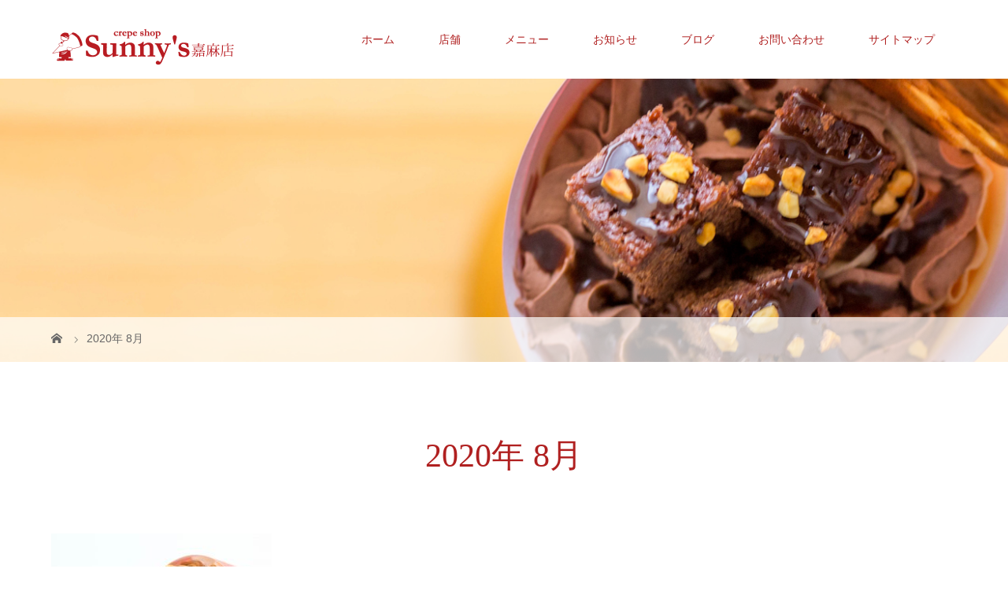

--- FILE ---
content_type: text/html; charset=UTF-8
request_url: https://crepe-fukuoka.com/archives/date/2020/08
body_size: 11068
content:
<!DOCTYPE html>
<html class="pc" lang="ja">
<head>
<meta charset="UTF-8">
<meta name="description" content="2020年 8月の記事一覧">
<meta name="viewport" content="width=device-width">
<title>2020年 8月の記事一覧</title>
<!--[if lt IE 9]>
<script src="https://crepe-fukuoka.com/wp-content/themes/story_tcd041/js/html5.js"></script>
<![endif]-->
<link rel="shortcut icon" href="https://crepe-fukuoka.com/wp-content/uploads/tcd-w/favicon.png">
<link rel='dns-prefetch' href='//s0.wp.com' />
<link rel='dns-prefetch' href='//www.google.com' />
<link rel='dns-prefetch' href='//s.w.org' />
<link rel='stylesheet' id='sb_instagram_styles-css'  href='https://crepe-fukuoka.com/wp-content/plugins/instagram-feed/css/sb-instagram-2-2.min.css' type='text/css' media='all' />
<link rel='stylesheet' id='contact-form-7-css'  href='https://crepe-fukuoka.com/wp-content/plugins/contact-form-7/includes/css/styles.css' type='text/css' media='all' />
<link rel='stylesheet' id='foobox-free-min-css'  href='https://crepe-fukuoka.com/wp-content/plugins/foobox-image-lightbox/free/css/foobox.free.min.css' type='text/css' media='all' />
<link rel='stylesheet' id='tcd-maps-css'  href='https://crepe-fukuoka.com/wp-content/plugins/tcd-google-maps/admin.css' type='text/css' media='all' />
<link rel='stylesheet' id='dashicons-css'  href='https://crepe-fukuoka.com/wp-includes/css/dashicons.min.css' type='text/css' media='all' />
<link rel='stylesheet' id='parent-style-css'  href='https://crepe-fukuoka.com/wp-content/themes/story_tcd041/style.css' type='text/css' media='all' />
<link rel='stylesheet' id='child-style-css'  href='https://crepe-fukuoka.com/wp-content/themes/story_child/style.css' type='text/css' media='all' />
<link rel='stylesheet' id='story-slick-css'  href='https://crepe-fukuoka.com/wp-content/themes/story_tcd041/css/slick.css' type='text/css' media='all' />
<link rel='stylesheet' id='story-slick-theme-css'  href='https://crepe-fukuoka.com/wp-content/themes/story_tcd041/css/slick-theme.css' type='text/css' media='all' />
<link rel='stylesheet' id='story-style-css'  href='https://crepe-fukuoka.com/wp-content/themes/story_child/style.css' type='text/css' media='all' />
<link rel='stylesheet' id='story-responsive-css'  href='https://crepe-fukuoka.com/wp-content/themes/story_tcd041/responsive.css' type='text/css' media='all' />
<link rel='stylesheet' id='story-footer-bar-css'  href='https://crepe-fukuoka.com/wp-content/themes/story_tcd041/css/footer-bar.css' type='text/css' media='all' />
<link rel='stylesheet' id='jetpack-widget-social-icons-styles-css'  href='https://crepe-fukuoka.com/wp-content/plugins/jetpack/modules/widgets/social-icons/social-icons.css' type='text/css' media='all' />
<link rel='stylesheet' id='jetpack_css-css'  href='https://crepe-fukuoka.com/wp-content/plugins/jetpack/css/jetpack.css' type='text/css' media='all' />
<script type='text/javascript' src='https://crepe-fukuoka.com/wp-includes/js/jquery/jquery.js'></script>
<script type='text/javascript' src='https://crepe-fukuoka.com/wp-includes/js/jquery/jquery-migrate.min.js'></script>
<script type='text/javascript' src='https://crepe-fukuoka.com/wp-content/themes/story_tcd041/js/slick.min.js'></script>
<script type='text/javascript' src='https://crepe-fukuoka.com/wp-content/themes/story_tcd041/js/functions.js'></script>
<script type='text/javascript' src='https://crepe-fukuoka.com/wp-content/themes/story_tcd041/js/responsive.js'></script>
<script type='text/javascript' src='https://crepe-fukuoka.com/wp-content/plugins/foobox-image-lightbox/free/js/foobox.free.min.js'></script>
<link rel='https://api.w.org/' href='https://crepe-fukuoka.com/wp-json/' />
<link rel="EditURI" type="application/rsd+xml" title="RSD" href="https://crepe-fukuoka.com/xmlrpc.php?rsd" />
<link rel="wlwmanifest" type="application/wlwmanifest+xml" href="https://crepe-fukuoka.com/wp-includes/wlwmanifest.xml" /> 
<meta name="generator" content="WordPress 4.9.26" />

<link rel='dns-prefetch' href='//v0.wordpress.com'/>
<style type='text/css'>img#wpstats{display:none}</style><link rel="icon" href="https://crepe-fukuoka.com/wp-content/uploads/2018/09/cropped-icon-32x32.jpg" sizes="32x32" />
<link rel="icon" href="https://crepe-fukuoka.com/wp-content/uploads/2018/09/cropped-icon-192x192.jpg" sizes="192x192" />
<link rel="apple-touch-icon-precomposed" href="https://crepe-fukuoka.com/wp-content/uploads/2018/09/cropped-icon-180x180.jpg" />
<meta name="msapplication-TileImage" content="https://crepe-fukuoka.com/wp-content/uploads/2018/09/cropped-icon-270x270.jpg" />
			<link rel="stylesheet" type="text/css" id="wp-custom-css" href="https://crepe-fukuoka.com/?custom-css=5696aaf5fc" />
		<style>
.content02-button:hover, .button a:hover, .global-nav .sub-menu a:hover, .content02-button:hover, .footer-bar01, .copyright, .nav-links02-previous a, .nav-links02-next a, .pagetop a, #submit_comment:hover, .page-links a:hover, .page-links > span, .pw_form input[type="submit"]:hover, .post-password-form input[type="submit"]:hover { 
	background: #B02020; 
}
.pb_slider .slick-prev:active, .pb_slider .slick-prev:focus, .pb_slider .slick-prev:hover {
	background: #B02020 url(https://crepe-fukuoka.com/wp-content/themes/story_tcd041/pagebuilder/assets/img/slider_arrow1.png) no-repeat 23px; 
}
.pb_slider .slick-next:active, .pb_slider .slick-next:focus, .pb_slider .slick-next:hover {
	background: #B02020 url(https://crepe-fukuoka.com/wp-content/themes/story_tcd041/pagebuilder/assets/img/slider_arrow2.png) no-repeat 25px 23px; 
}
#comment_textarea textarea:focus, #guest_info input:focus, #comment_textarea textarea:focus { 
	border: 1px solid #B02020; 
}
.archive-title, .article01-title a, .article02-title a, .article03-title, .article03-category-item:hover, .article05-category-item:hover, .article04-title, .article05-title, .article06-title, .article06-category-item:hover, .column-layout01-title, .column-layout01-title, .column-layout02-title, .column-layout03-title, .column-layout04-title, .column-layout05-title, .column-layout02-title, .column-layout03-title, .column-layout04-title, .column-layout05-title, .content01-title, .content02-button, .content03-title, .content04-title, .footer-gallery-title, .global-nav a:hover,  .global-nav .current-menu-item > a, .headline-primary, .nav-links01-previous a:hover, .nav-links01-next a:hover, .post-title, .styled-post-list1-title:hover, .top-slider-content-inner:after, .breadcrumb a:hover, .article07-title, .post-category a:hover, .post-meta-box a:hover, .post-content a, .color_headline {
color: #B02020;
}
.content02, .gallery01 .slick-arrow:hover, .global-nav .sub-menu a, .headline-bar, .nav-links02-next a:hover, .nav-links02-previous a:hover, .pagetop a:hover, .top-slider-nav li.active a, .top-slider-nav li:hover a {
background: #D6AE5C;
}
.social-nav-item a:hover:before {
color: #D6AE5C;
}
.article01-title a:hover, .article02-title a:hover, .article03 a:hover .article03-title, .article04 a:hover .article04-title, .article07 a:hover .article07-title, .post-content a:hover, .headline-link:hover {
	color: #781616;
}
@media only screen and (max-width: 991px) {
	.copyright {
		background: #B02020;
	}
}
@media only screen and (max-width: 1200px) {
	.global-nav a, .global-nav a:hover {
		background: #D6AE5C;
	}
	.global-nav .sub-menu a {
		background: #B02020;
	}
}
.headline-font-type {
font-family: "Times New Roman", "游明朝", "Yu Mincho", "游明朝体", "YuMincho", "ヒラギノ明朝 Pro W3", "Hiragino Mincho Pro", "HiraMinProN-W3", "HGS明朝E", "ＭＳ Ｐ明朝", "MS PMincho", serif; font-weight: 500;
}
a:hover .thumbnail01 img, .thumbnail01 img:hover {
	-moz-transform: scale(1.2); -ms-transform: scale(1.2); -o-transform: scale(1.2); -webkit-transform: scale(1.2); transform: scale(1.2); }
.global-nav > ul > li > a {
color: #B02020;
}
.article06 a:hover:before {
background: rgba(255, 255, 255, 0.9);
}
.footer-nav-wrapper:before {
background-color: rgba(176, 32, 32, 0.8);
}
</style>
	
<script src="//ajax.googleapis.com/ajax/libs/jquery/3.0.0/jquery.min.js"></script>
<script src="https://crepe-fukuoka.com/wp-content/themes/story_child/js/jquery.bgswitcher.js"></script>
<script>
jQuery(function($) {
    $('.bg-slider').bgSwitcher({
        images: ['https://crepe-fukuoka.com/wp-content/themes/story_child/images/background_sp_1.jpg','https://crepe-fukuoka.com/wp-content/themes/story_child/images/background_sp_2.jpg','https://crepe-fukuoka.com/wp-content/themes/story_child/images/background_sp_3.jpg'], // 切り替える背景画像を指定
    });
});
</script>

<!-- Global site tag (gtag.js) - Google Analytics -->
<script async src="https://www.googletagmanager.com/gtag/js?id=UA-126406980-1"></script>
<script>
  window.dataLayer = window.dataLayer || [];
  function gtag(){dataLayer.push(arguments);}
  gtag('js', new Date());

  gtag('config', 'UA-126406980-1');
</script>
	
</head>
<body class="archive date font-type1">
<header class="header">
	<div class="header-bar " style="background-color: #FFFFFF; color: #B02020;">
		<div class="header-bar-inner inner">
			<div class="logo logo-image"><a href="https://crepe-fukuoka.com/" data-label="嘉麻市のクレープ屋さん〈サニーズ嘉麻店〉"><img class="h_logo" src="https://crepe-fukuoka.com/wp-content/uploads/2018/09/logo.png" alt="嘉麻市のクレープ屋さん〈サニーズ嘉麻店〉"></a></div>
			<a href="#" id="global-nav-button" class="global-nav-button"></a>
			<nav id="global-nav" class="global-nav"><ul id="menu-%e3%82%b0%e3%83%ad%e3%83%bc%e3%83%90%e3%83%ab%e3%83%8a%e3%83%93" class="menu"><li id="menu-item-173" class="menu-item menu-item-type-post_type menu-item-object-page menu-item-home menu-item-173"><a href="https://crepe-fukuoka.com/"><span></span>ホーム</a></li>
<li id="menu-item-55" class="menu-item menu-item-type-post_type menu-item-object-page menu-item-55"><a href="https://crepe-fukuoka.com/shop"><span></span>店舗</a></li>
<li id="menu-item-59" class="menu-item menu-item-type-post_type menu-item-object-page menu-item-59"><a href="https://crepe-fukuoka.com/menu"><span></span>メニュー</a></li>
<li id="menu-item-293" class="menu-item menu-item-type-custom menu-item-object-custom menu-item-293"><a href="https://crepe-fukuoka.com/archives/news"><span></span>お知らせ</a></li>
<li id="menu-item-54" class="menu-item menu-item-type-post_type menu-item-object-page current_page_parent menu-item-54"><a href="https://crepe-fukuoka.com/blog"><span></span>ブログ</a></li>
<li id="menu-item-58" class="menu-item menu-item-type-post_type menu-item-object-page menu-item-58"><a href="https://crepe-fukuoka.com/contact"><span></span>お問い合わせ</a></li>
<li id="menu-item-62" class="menu-item menu-item-type-post_type menu-item-object-page menu-item-62"><a href="https://crepe-fukuoka.com/sitemap"><span></span>サイトマップ</a></li>
</ul></nav>		</div>
	</div>
	<div class="signage" style="background-image: url(https://crepe-fukuoka.com/wp-content/uploads/2018/09/blog_background.jpg);">
		<div class="signage-content" style="text-shadow: 2px 2px 2px #888888">
			<h1 class="signage-title headline-font-type" style="color: #FFFFFF; font-size: 50px;"></h1>
			<p class="signage-title-sub" style="color: #FFFFFF; font-size: 16px;"></p>
		</div>
	</div>
	<div class="breadcrumb-wrapper">
		<ul class="breadcrumb inner" itemscope itemtype="http://schema.org/BreadcrumbList">
			<li class="home" itemprop="itemListElement" itemscope itemtype="http://schema.org/ListItem">
				<a href="https://crepe-fukuoka.com/" itemscope itemtype="http://schema.org/Thing" itemprop="item">
					<span itemprop="name">HOME</span>
				</a>
				<meta itemprop="position" content="1" />
			</li>
						<li>2020年 8月</li>
					</ul>
	</div>
</header>
<div class="main">
	<div class="clearfix inner">
		<div class="archive-header">
			<h2 class="archive-title headline-font-type" style="font-size: 42px;">2020年 8月</h2>
			<div class="archive-text"></div>

		</div>
		<div id="infinitescroll" class="flex flex-wrap flex-auto">
			<article class="article03" style="opacity: 0;">
				<a class="flex flex-column" href="https://crepe-fukuoka.com/archives/800">
					<div class="article03-thumbnail thumbnail01">
<img width="280" height="280" src="https://crepe-fukuoka.com/wp-content/uploads/2018/09/crepe-4-280x280.jpg" class="attachment-size1 size-size1 wp-post-image" alt="モンブラン" srcset="https://crepe-fukuoka.com/wp-content/uploads/2018/09/crepe-4-280x280.jpg 280w, https://crepe-fukuoka.com/wp-content/uploads/2018/09/crepe-4-150x150.jpg 150w, https://crepe-fukuoka.com/wp-content/uploads/2018/09/crepe-4-300x300.jpg 300w, https://crepe-fukuoka.com/wp-content/uploads/2018/09/crepe-4-120x120.jpg 120w" sizes="(max-width: 280px) 100vw, 280px" />					</div>
					<div class="article03-content flex flex-auto flex-column">
						<h2 class="article03-title headline-font-type">8月ももう終わりですよー！！</h2>
						<p class="article03-meta">
							<time class="article03-date" datetime="2020-08-29">2020.08.29</time><span class="article03-category"><span class="article03-category-item" data-url="https://crepe-fukuoka.com/archives/category/blog">blog</span></span>						</p>
					</div>
				</a>
			</article>
		</div>
	</div>
</div>
<div class="widget_text widget_instagram"><div class="textwidget custom-html-widget"><div class="instagram">

<div id="sb_instagram" class="sbi sbi_col_5  sbi_width_resp sbi_disable_mobile" style="padding-bottom: 10px;width: 100%;" data-feedid="sbi_17841408474218629#5" data-res="auto" data-cols="5" data-num="5" data-shortcode-atts="{}" >
	<div class="sb_instagram_header  sbi_no_avatar" style="padding: 5px; margin-bottom: 10px;padding-bottom: 0;">
    <a href="https://www.instagram.com/sunnys_kama/" target="_blank" rel="noopener nofollow" title="@sunnys_kama" class="sbi_header_link">
        <div class="sbi_header_text sbi_no_bio">
            <h3 >sunnys_kama</h3>
	                </div>
                <div class="sbi_header_img">
            <div class="sbi_header_hashtag_icon"><svg class="sbi_new_logo fa-instagram fa-w-14" aria-hidden="true" data-fa-processed="" aria-label="Instagram" data-prefix="fab" data-icon="instagram" role="img" viewBox="0 0 448 512">
	                <path fill="currentColor" d="M224.1 141c-63.6 0-114.9 51.3-114.9 114.9s51.3 114.9 114.9 114.9S339 319.5 339 255.9 287.7 141 224.1 141zm0 189.6c-41.1 0-74.7-33.5-74.7-74.7s33.5-74.7 74.7-74.7 74.7 33.5 74.7 74.7-33.6 74.7-74.7 74.7zm146.4-194.3c0 14.9-12 26.8-26.8 26.8-14.9 0-26.8-12-26.8-26.8s12-26.8 26.8-26.8 26.8 12 26.8 26.8zm76.1 27.2c-1.7-35.9-9.9-67.7-36.2-93.9-26.2-26.2-58-34.4-93.9-36.2-37-2.1-147.9-2.1-184.9 0-35.8 1.7-67.6 9.9-93.9 36.1s-34.4 58-36.2 93.9c-2.1 37-2.1 147.9 0 184.9 1.7 35.9 9.9 67.7 36.2 93.9s58 34.4 93.9 36.2c37 2.1 147.9 2.1 184.9 0 35.9-1.7 67.7-9.9 93.9-36.2 26.2-26.2 34.4-58 36.2-93.9 2.1-37 2.1-147.8 0-184.8zM398.8 388c-7.8 19.6-22.9 34.7-42.6 42.6-29.5 11.7-99.5 9-132.1 9s-102.7 2.6-132.1-9c-19.6-7.8-34.7-22.9-42.6-42.6-11.7-29.5-9-99.5-9-132.1s-2.6-102.7 9-132.1c7.8-19.6 22.9-34.7 42.6-42.6 29.5-11.7 99.5-9 132.1-9s102.7-2.6 132.1 9c19.6 7.8 34.7 22.9 42.6 42.6 11.7 29.5 9 99.5 9 132.1s2.7 102.7-9 132.1z"></path>
	            </svg></div>
        </div>
        
    </a>
</div>
    <div id="sbi_images" style="padding: 5px;">
		<div class="sbi_item sbi_type_image sbi_new sbi_transition" id="sbi_17927095025538381" data-date="1676244471">
    <div class="sbi_photo_wrap">
        <a class="sbi_photo" href="https://www.instagram.com/p/ColK1sRPSUY/" target="_blank" rel="noopener nofollow" data-full-res="https://scontent-nrt1-1.cdninstagram.com/v/t51.29350-15/330969356_188643020523049_4811744482754944690_n.jpg?_nc_cat=106&#038;ccb=1-7&#038;_nc_sid=8ae9d6&#038;_nc_ohc=RmNViXMpF3AAX_tIfd6&#038;_nc_ht=scontent-nrt1-1.cdninstagram.com&#038;edm=ANo9K5cEAAAA&#038;oh=00_AfAW4EfeuBL43YeIKEn0_u-Xdnybv_BWKwCQJsPpbmeOXg&#038;oe=64731956" data-img-src-set="{&quot;d&quot;:&quot;https:\/\/scontent-nrt1-1.cdninstagram.com\/v\/t51.29350-15\/330969356_188643020523049_4811744482754944690_n.jpg?_nc_cat=106&amp;ccb=1-7&amp;_nc_sid=8ae9d6&amp;_nc_ohc=RmNViXMpF3AAX_tIfd6&amp;_nc_ht=scontent-nrt1-1.cdninstagram.com&amp;edm=ANo9K5cEAAAA&amp;oh=00_AfAW4EfeuBL43YeIKEn0_u-Xdnybv_BWKwCQJsPpbmeOXg&amp;oe=64731956&quot;,&quot;150&quot;:&quot;https:\/\/www.instagram.com\/p\/ColK1sRPSUY\/media\/?size=t&quot;,&quot;320&quot;:&quot;https:\/\/www.instagram.com\/p\/ColK1sRPSUY\/media\/?size=m&quot;,&quot;640&quot;:&quot;https:\/\/scontent-nrt1-1.cdninstagram.com\/v\/t51.29350-15\/330969356_188643020523049_4811744482754944690_n.jpg?_nc_cat=106&amp;ccb=1-7&amp;_nc_sid=8ae9d6&amp;_nc_ohc=RmNViXMpF3AAX_tIfd6&amp;_nc_ht=scontent-nrt1-1.cdninstagram.com&amp;edm=ANo9K5cEAAAA&amp;oh=00_AfAW4EfeuBL43YeIKEn0_u-Xdnybv_BWKwCQJsPpbmeOXg&amp;oe=64731956&quot;}">
            <span class="sbi-screenreader">こんにちは！
サニーズです🙌
⁡
⁡
</span>
            	                    <img src="https://crepe-fukuoka.com/wp-content/plugins/instagram-feed/img/placeholder.png" alt="こんにちは！
サニーズです🙌
⁡
⁡
気になっていたお客様もたくさんおられるかと思いますが、お隣に米粉のベビーカステラ専門店pakupakuが2月7日にオープンしています🌾
⁡
⁡
完全グルテンフリーなので小麦粉アレルギーの方でも食べられるベビーカステラです🙌
⁡
⁡
週末は12時からの開店なのでご注意ください⚠️💦
⁡
⁡
完売次第営業終了になるのでその点にもご注意ください⚠️
⁡
⁡
もうすぐバレンタインなのでチョコ味のベビーカステラはいかがですか🍫💓
⁡
⁡
皆様の御来店お待ちしております！🙇‍♀️
⁡
⁡
⁡
⁡
⁡
⁡
⁡
⁡
⁡
⁡
⁡
⁡
⁡
⁡
#福岡
#嘉麻市
#インスタスポット
#クレープ
#甘いもの
#スイーツ
#お菓子
#手作り
#もちもち
#キッチンカー
#新店舗
#いちご
#あまおう
#ベビーカステラ
#グルテンフリー
#米粉
#ナチュラル
#ドライフラワー
#オシャレ">
        </a>
    </div>
</div><div class="sbi_item sbi_type_image sbi_new sbi_transition" id="sbi_17872428662822190" data-date="1674544809">
    <div class="sbi_photo_wrap">
        <a class="sbi_photo" href="https://www.instagram.com/p/Cnyg_arvIh2/" target="_blank" rel="noopener nofollow" data-full-res="https://scontent-nrt1-1.cdninstagram.com/v/t51.29350-15/326804852_121682760814412_8137131053081293359_n.jpg?_nc_cat=102&#038;ccb=1-7&#038;_nc_sid=8ae9d6&#038;_nc_ohc=6fwO8RY0jYUAX9JU1-r&#038;_nc_oc=AQny4LQh_tm6JhoEgNV9YWQC4awIsQqYwwpm1D7g_zCos3dNtrphm4yqFOd2UZ7t0Gw&#038;_nc_ht=scontent-nrt1-1.cdninstagram.com&#038;edm=ANo9K5cEAAAA&#038;oh=00_AfAhbuQKjzIkIxy3-YMqGvd7IjvcDZ2hY-pMR5NzBFm2TQ&#038;oe=64743339" data-img-src-set="{&quot;d&quot;:&quot;https:\/\/scontent-nrt1-1.cdninstagram.com\/v\/t51.29350-15\/326804852_121682760814412_8137131053081293359_n.jpg?_nc_cat=102&amp;ccb=1-7&amp;_nc_sid=8ae9d6&amp;_nc_ohc=6fwO8RY0jYUAX9JU1-r&amp;_nc_oc=AQny4LQh_tm6JhoEgNV9YWQC4awIsQqYwwpm1D7g_zCos3dNtrphm4yqFOd2UZ7t0Gw&amp;_nc_ht=scontent-nrt1-1.cdninstagram.com&amp;edm=ANo9K5cEAAAA&amp;oh=00_AfAhbuQKjzIkIxy3-YMqGvd7IjvcDZ2hY-pMR5NzBFm2TQ&amp;oe=64743339&quot;,&quot;150&quot;:&quot;https:\/\/www.instagram.com\/p\/Cnyg_arvIh2\/media\/?size=t&quot;,&quot;320&quot;:&quot;https:\/\/www.instagram.com\/p\/Cnyg_arvIh2\/media\/?size=m&quot;,&quot;640&quot;:&quot;https:\/\/scontent-nrt1-1.cdninstagram.com\/v\/t51.29350-15\/326804852_121682760814412_8137131053081293359_n.jpg?_nc_cat=102&amp;ccb=1-7&amp;_nc_sid=8ae9d6&amp;_nc_ohc=6fwO8RY0jYUAX9JU1-r&amp;_nc_oc=AQny4LQh_tm6JhoEgNV9YWQC4awIsQqYwwpm1D7g_zCos3dNtrphm4yqFOd2UZ7t0Gw&amp;_nc_ht=scontent-nrt1-1.cdninstagram.com&amp;edm=ANo9K5cEAAAA&amp;oh=00_AfAhbuQKjzIkIxy3-YMqGvd7IjvcDZ2hY-pMR5NzBFm2TQ&amp;oe=64743339&quot;}">
            <span class="sbi-screenreader">こんにちは！
サニーズ嘉麻店です🙌</span>
            	                    <img src="https://crepe-fukuoka.com/wp-content/plugins/instagram-feed/img/placeholder.png" alt="こんにちは！
サニーズ嘉麻店です🙌
⁡
⁡
⁡
大雪と記録的な寒波のため、本日の営業は終了しております💦
⁡
⁡
水曜日は定休日、木曜日からは通常営業いたしますのでよろしくお願いします🙇‍♀️
⁡
⁡
⁡
⁡
⁡
#福岡
#嘉麻市
#インスタスポット
#クレープ
#甘いもの
#スイーツ
#お菓子
#手作り
#イルミネーション
#雪だるま
#モンブラン
#もちもち
#キッチンカー
#新店舗
#いちご
#あまおう">
        </a>
    </div>
</div><div class="sbi_item sbi_type_image sbi_new sbi_transition" id="sbi_18208832821200469" data-date="1672281979">
    <div class="sbi_photo_wrap">
        <a class="sbi_photo" href="https://www.instagram.com/p/CmvE_Gev2Jt/" target="_blank" rel="noopener nofollow" data-full-res="https://scontent-nrt1-1.cdninstagram.com/v/t51.29350-15/322644067_856031015610017_6621204846653727075_n.jpg?_nc_cat=100&#038;ccb=1-7&#038;_nc_sid=8ae9d6&#038;_nc_ohc=KgBci0NKl0UAX_v9hv3&#038;_nc_ht=scontent-nrt1-1.cdninstagram.com&#038;edm=ANo9K5cEAAAA&#038;oh=00_AfB5JmFesSPhAPaacvLOy8nbwP2gcxaMp6R_IoB1LNE8PA&#038;oe=6472F2F7" data-img-src-set="{&quot;d&quot;:&quot;https:\/\/scontent-nrt1-1.cdninstagram.com\/v\/t51.29350-15\/322644067_856031015610017_6621204846653727075_n.jpg?_nc_cat=100&amp;ccb=1-7&amp;_nc_sid=8ae9d6&amp;_nc_ohc=KgBci0NKl0UAX_v9hv3&amp;_nc_ht=scontent-nrt1-1.cdninstagram.com&amp;edm=ANo9K5cEAAAA&amp;oh=00_AfB5JmFesSPhAPaacvLOy8nbwP2gcxaMp6R_IoB1LNE8PA&amp;oe=6472F2F7&quot;,&quot;150&quot;:&quot;https:\/\/www.instagram.com\/p\/CmvE_Gev2Jt\/media\/?size=t&quot;,&quot;320&quot;:&quot;https:\/\/www.instagram.com\/p\/CmvE_Gev2Jt\/media\/?size=m&quot;,&quot;640&quot;:&quot;https:\/\/scontent-nrt1-1.cdninstagram.com\/v\/t51.29350-15\/322644067_856031015610017_6621204846653727075_n.jpg?_nc_cat=100&amp;ccb=1-7&amp;_nc_sid=8ae9d6&amp;_nc_ohc=KgBci0NKl0UAX_v9hv3&amp;_nc_ht=scontent-nrt1-1.cdninstagram.com&amp;edm=ANo9K5cEAAAA&amp;oh=00_AfB5JmFesSPhAPaacvLOy8nbwP2gcxaMp6R_IoB1LNE8PA&amp;oe=6472F2F7&quot;}">
            <span class="sbi-screenreader">こんにちは！
サニーズ嘉麻店です🙌</span>
            	                    <img src="https://crepe-fukuoka.com/wp-content/plugins/instagram-feed/img/placeholder.png" alt="こんにちは！
サニーズ嘉麻店です🙌
⁡
⁡
お知らせが遅れてしまいましたがサニーズは本日が今年最後の営業となります！
⁡
⁡
12月30日～1月5日
⁡
が、お休みとなります！
⁡
⁡
⁡
Cafe YUIも同じお休みなのでご来店の際はご注意ください🙇‍♀️
⁡
⁡
今年もたくさんの方にサニーズのクレープをお求め頂き大変感謝しております🙇‍♀️🥺
⁡
⁡
来年はお隣に米粉ベビーカステラ専門店pakupakuもオープンいたしますので新しくなったお店にぜひまたお立ち寄りください✩.*˚
⁡
⁡
それでは皆様良いお年を～☆。.:＊・゜🌟 𖤐´-🌙
⁡
⁡
⁡
⁡
⁡
⁡
⁡
#福岡
#嘉麻市
#インスタスポット
#クレープ
#甘いもの
#スイーツ
#お菓子
#手作り
#イルミネーション
#雪だるま
#モンブラン
#もちもち
#キッチンカー
#新店舗
#いちご
#あまおう">
        </a>
    </div>
</div><div class="sbi_item sbi_type_image sbi_new sbi_transition" id="sbi_17944082513327889" data-date="1671676301">
    <div class="sbi_photo_wrap">
        <a class="sbi_photo" href="https://www.instagram.com/p/CmdBvxLPxUm/" target="_blank" rel="noopener nofollow" data-full-res="https://scontent-nrt1-1.cdninstagram.com/v/t51.29350-15/321025865_1211007333164002_4834275935896993804_n.jpg?_nc_cat=100&#038;ccb=1-7&#038;_nc_sid=8ae9d6&#038;_nc_ohc=MXlk_ZtXsoAAX_3LEb8&#038;_nc_ht=scontent-nrt1-1.cdninstagram.com&#038;edm=ANo9K5cEAAAA&#038;oh=00_AfCmtiHrhZVCXUmFpBjoaC6EbndY9l1dOfcX1_6QYXE3Kg&#038;oe=64731549" data-img-src-set="{&quot;d&quot;:&quot;https:\/\/scontent-nrt1-1.cdninstagram.com\/v\/t51.29350-15\/321025865_1211007333164002_4834275935896993804_n.jpg?_nc_cat=100&amp;ccb=1-7&amp;_nc_sid=8ae9d6&amp;_nc_ohc=MXlk_ZtXsoAAX_3LEb8&amp;_nc_ht=scontent-nrt1-1.cdninstagram.com&amp;edm=ANo9K5cEAAAA&amp;oh=00_AfCmtiHrhZVCXUmFpBjoaC6EbndY9l1dOfcX1_6QYXE3Kg&amp;oe=64731549&quot;,&quot;150&quot;:&quot;https:\/\/www.instagram.com\/p\/CmdBvxLPxUm\/media\/?size=t&quot;,&quot;320&quot;:&quot;https:\/\/www.instagram.com\/p\/CmdBvxLPxUm\/media\/?size=m&quot;,&quot;640&quot;:&quot;https:\/\/scontent-nrt1-1.cdninstagram.com\/v\/t51.29350-15\/321025865_1211007333164002_4834275935896993804_n.jpg?_nc_cat=100&amp;ccb=1-7&amp;_nc_sid=8ae9d6&amp;_nc_ohc=MXlk_ZtXsoAAX_3LEb8&amp;_nc_ht=scontent-nrt1-1.cdninstagram.com&amp;edm=ANo9K5cEAAAA&amp;oh=00_AfCmtiHrhZVCXUmFpBjoaC6EbndY9l1dOfcX1_6QYXE3Kg&amp;oe=64731549&quot;}">
            <span class="sbi-screenreader">こんにちは！
サニーズ嘉麻店です🙌</span>
            	                    <img src="https://crepe-fukuoka.com/wp-content/plugins/instagram-feed/img/placeholder.png" alt="こんにちは！
サニーズ嘉麻店です🙌
⁡
⁡
本日22日からキッチンカーで営業しておりました嘉麻バーガーのCafe YUIが移転リニューアルオープンしております(*´˘`*)♡
⁡
⁡
⁡
22日(木)～25日(日)まで1グループにつき1枚100円引きチケットを発行しておりますのでぜひ起こしください💫💫
⁡
⁡
皆さまのご来店お待ちしております🙇‍♂️⭐𓂃𓈒𓏸︎︎︎︎
⁡
⁡
⁡

⁡
⁡
⁡
⁡
⁡
#福岡
#嘉麻市
#インスタスポット
#クレープ
#甘いもの
#スイーツ
#お菓子
#手作り
#イルミネーション
#雪だるま
#モンブラン
#もちもち
#キッチンカー
#新店舗
#いちご
#あまおう">
        </a>
    </div>
</div><div class="sbi_item sbi_type_carousel sbi_new sbi_transition" id="sbi_17934349889441954" data-date="1670310016">
    <div class="sbi_photo_wrap">
        <a class="sbi_photo" href="https://www.instagram.com/p/Cl0Tw_EvrHE/" target="_blank" rel="noopener nofollow" data-full-res="https://scontent-nrt1-1.cdninstagram.com/v/t51.29350-15/318174903_1780872752311160_3756550946637558282_n.jpg?_nc_cat=101&#038;ccb=1-7&#038;_nc_sid=8ae9d6&#038;_nc_ohc=-RlLKZvC7DkAX-A2yUj&#038;_nc_ht=scontent-nrt1-1.cdninstagram.com&#038;edm=ANo9K5cEAAAA&#038;oh=00_AfBSKUBS_DeLVtDuuCWxzkoCh8_PLt8TyA0BHpElFf_Yzg&#038;oe=6472E312" data-img-src-set="{&quot;d&quot;:&quot;https:\/\/scontent-nrt1-1.cdninstagram.com\/v\/t51.29350-15\/318174903_1780872752311160_3756550946637558282_n.jpg?_nc_cat=101&amp;ccb=1-7&amp;_nc_sid=8ae9d6&amp;_nc_ohc=-RlLKZvC7DkAX-A2yUj&amp;_nc_ht=scontent-nrt1-1.cdninstagram.com&amp;edm=ANo9K5cEAAAA&amp;oh=00_AfBSKUBS_DeLVtDuuCWxzkoCh8_PLt8TyA0BHpElFf_Yzg&amp;oe=6472E312&quot;,&quot;150&quot;:&quot;https:\/\/www.instagram.com\/p\/Cl0Tw_EvrHE\/media\/?size=t&quot;,&quot;320&quot;:&quot;https:\/\/www.instagram.com\/p\/Cl0Tw_EvrHE\/media\/?size=m&quot;,&quot;640&quot;:&quot;https:\/\/www.instagram.com\/p\/Cl0Tw_EvrHE\/media\/?size=l&quot;}">
            <span class="sbi-screenreader">完成❌→完全⭕️
⁡
※100引きチケッ</span>
            <svg class="svg-inline--fa fa-clone fa-w-16 sbi_lightbox_carousel_icon" aria-hidden="true" aria-label="Clone" data-fa-proƒcessed="" data-prefix="far" data-icon="clone" role="img" xmlns="http://www.w3.org/2000/svg" viewBox="0 0 512 512">
	                <path fill="currentColor" d="M464 0H144c-26.51 0-48 21.49-48 48v48H48c-26.51 0-48 21.49-48 48v320c0 26.51 21.49 48 48 48h320c26.51 0 48-21.49 48-48v-48h48c26.51 0 48-21.49 48-48V48c0-26.51-21.49-48-48-48zM362 464H54a6 6 0 0 1-6-6V150a6 6 0 0 1 6-6h42v224c0 26.51 21.49 48 48 48h224v42a6 6 0 0 1-6 6zm96-96H150a6 6 0 0 1-6-6V54a6 6 0 0 1 6-6h308a6 6 0 0 1 6 6v308a6 6 0 0 1-6 6z"></path>
	            </svg>	                    <img src="https://crepe-fukuoka.com/wp-content/plugins/instagram-feed/img/placeholder.png" alt="完成❌→完全⭕️
⁡
※100引きチケットの配布は22日(木曜日)からになります※

※チケットの配布はCafe YUIでのみ行います※
⁡
#国産牛
#こだわり
#ポテト
#カフェ
#ハンバーガー
#手作り
#レタス
#新鮮
#トマト
#野菜
#ご当地バーガー
#ご当地グルメ
#CafeYUI
#嘉麻バーガー
#テリヤキ
#テリタマ
#新店舗
⁡">
        </a>
    </div>
</div>    </div>

	<div id="sbi_load">

	
	    <span class="sbi_follow_btn sbi_custom">
        <a href="https://www.instagram.com/sunnys_kama/" style="background: rgb(176,32,32);" target="_blank" rel="noopener nofollow"><svg class="svg-inline--fa fa-instagram fa-w-14" aria-hidden="true" data-fa-processed="" aria-label="Instagram" data-prefix="fab" data-icon="instagram" role="img" viewBox="0 0 448 512">
	                <path fill="currentColor" d="M224.1 141c-63.6 0-114.9 51.3-114.9 114.9s51.3 114.9 114.9 114.9S339 319.5 339 255.9 287.7 141 224.1 141zm0 189.6c-41.1 0-74.7-33.5-74.7-74.7s33.5-74.7 74.7-74.7 74.7 33.5 74.7 74.7-33.6 74.7-74.7 74.7zm146.4-194.3c0 14.9-12 26.8-26.8 26.8-14.9 0-26.8-12-26.8-26.8s12-26.8 26.8-26.8 26.8 12 26.8 26.8zm76.1 27.2c-1.7-35.9-9.9-67.7-36.2-93.9-26.2-26.2-58-34.4-93.9-36.2-37-2.1-147.9-2.1-184.9 0-35.8 1.7-67.6 9.9-93.9 36.1s-34.4 58-36.2 93.9c-2.1 37-2.1 147.9 0 184.9 1.7 35.9 9.9 67.7 36.2 93.9s58 34.4 93.9 36.2c37 2.1 147.9 2.1 184.9 0 35.9-1.7 67.7-9.9 93.9-36.2 26.2-26.2 34.4-58 36.2-93.9 2.1-37 2.1-147.8 0-184.8zM398.8 388c-7.8 19.6-22.9 34.7-42.6 42.6-29.5 11.7-99.5 9-132.1 9s-102.7 2.6-132.1-9c-19.6-7.8-34.7-22.9-42.6-42.6-11.7-29.5-9-99.5-9-132.1s-2.6-102.7 9-132.1c7.8-19.6 22.9-34.7 42.6-42.6 29.5-11.7 99.5-9 132.1-9s102.7-2.6 132.1 9c19.6 7.8 34.7 22.9 42.6 42.6 11.7 29.5 9 99.5 9 132.1s2.7 102.7-9 132.1z"></path>
	            </svg>Follow on Instagram</a>
    </span>
	
</div>
	    <span class="sbi_resized_image_data" data-feed-id="sbi_17841408474218629#5" data-resized="{&quot;17934349889441954&quot;:{&quot;id&quot;:&quot;318174903_1780872752311160_3756550946637558282_n&quot;,&quot;ratio&quot;:&quot;0.80&quot;,&quot;sizes&quot;:{&quot;full&quot;:640,&quot;low&quot;:320}},&quot;17944082513327889&quot;:{&quot;id&quot;:&quot;321025865_1211007333164002_4834275935896993804_n&quot;,&quot;ratio&quot;:&quot;1.34&quot;,&quot;sizes&quot;:{&quot;full&quot;:640,&quot;low&quot;:320}},&quot;18208832821200469&quot;:{&quot;id&quot;:&quot;322644067_856031015610017_6621204846653727075_n&quot;,&quot;ratio&quot;:&quot;1.62&quot;,&quot;sizes&quot;:{&quot;full&quot;:640,&quot;low&quot;:320}},&quot;17872428662822190&quot;:{&quot;id&quot;:&quot;326804852_121682760814412_8137131053081293359_n&quot;,&quot;ratio&quot;:&quot;1.33&quot;,&quot;sizes&quot;:{&quot;full&quot;:640,&quot;low&quot;:320}},&quot;17927095025538381&quot;:{&quot;id&quot;:&quot;330969356_188643020523049_4811744482754944690_n&quot;,&quot;ratio&quot;:&quot;0.80&quot;,&quot;sizes&quot;:{&quot;full&quot;:640,&quot;low&quot;:320}}}">
	</span>
	        <div id="sbi_mod_error">
            <span>This error message is only visible to WordPress admins</span><br />
                </div>
        </div>


</div></div></div>
<footer class="footer">
	<section class="footer-gallery">
		<h2 class="footer-gallery-title headline-font-type" style="font-size: 40px;"></h2>
		<div class="footer-gallery-slider">
		</div>
	</section>
	<div class="footer-nav-wrapper" style="background-image: url(https://crepe-fukuoka.com/wp-content/uploads/2018/09/footer_background.jpg);">
		<div class="footer-nav inner">
			<div class="footer-nav-inner">
<div class="widget_text footer-widget clearfix widget_custom_html" id="custom_html-3">
<div class="textwidget custom-html-widget"><div class="footer_navi">
<ul>
<li>
<a href="https://crepe-fukuoka.com/" >ホーム</a>
</li>
<li>
<a href="https://crepe-fukuoka.com/shop/" >店舗</a>
</li>
<li>
<a href="https://crepe-fukuoka.com/menu/" >メニュー</a>
</li>
<li>
<a href="https://crepe-fukuoka.com/news/" >お知らせ</a>
</li>
<li>
<a href="https://crepe-fukuoka.com/shop/" >ブログ</a>
</li>
<li>
<a href="https://crepe-fukuoka.com/contact/" >お問い合わせ</a>
</li>
<li>
<a href="https://crepe-fukuoka.com/sitemap/" >サイトマップ</a>
</li>
</ul>
</div></div></div>
			</div>
		</div>
	</div>
	<div class="footer-content inner">
		<div class="footer-logo footer-logo-image"><a href="https://crepe-fukuoka.com/"><img class="f_logo" src="https://crepe-fukuoka.com/wp-content/uploads/2018/09/logo.png" alt="嘉麻市のクレープ屋さん〈サニーズ嘉麻店〉"></a></div>
		<p class="align1">サニーズ嘉麻店<br />
open 11:00 close 18:00<br />
店休日 毎週水曜/第3木曜<br />
（材料が無くなり次第終了になる場合がございます。）<br />
〒820-0301 福岡県嘉麻市牛隈1362-1<br />
Tel : 070-4715-3212</p>
	</div>
	
<div class="widget_text widget_map"><div class="textwidget custom-html-widget"><iframe src="https://www.google.com/maps/embed?pb=!1m18!1m12!1m3!1d3324.483168179244!2d130.72677731520224!3d33.56680218074084!2m3!1f0!2f0!3f0!3m2!1i1024!2i768!4f13.1!3m3!1m2!1s0x35417c0edc4dc819%3A0x6f027561fab9619e!2z44CSODIwLTAzMDEg56aP5bKh55yM5ZiJ6bq75biC54mb6ZqI77yR77yT77yW77yS4oiS77yR!5e0!3m2!1sja!2sjp!4v1537799601469" width="100%" height="350px" frameborder="0" style="border:0" allowfullscreen></iframe></div></div>	
	<div class="footer-bar01">
		<div class="footer-bar01-inner">
			<ul class="social-nav">
				<li class="social-nav-twitter social-nav-item"><a href="https://twitter.com/sunnys_kama" target="_blank"></a></li>
				<li class="social-nav-facebook social-nav-item"><a href="https://www.facebook.com/sunnys.kama/" target="_blank"></a></li>
				<li class="social-nav-instagram  social-nav-item"><a href="https://www.instagram.com/sunnys_kama/" target="_blank"></a></li>
			</ul>
			<p class="copyright"><small>Copyright &copy; 嘉麻市のクレープ屋さん〈サニーズ嘉麻店〉. All rights reserved. <span style="padding-left:10px;">produced by <a href="https://1px.biz/">design studio 1px</a></span></small></p>
			<div id="pagetop" class="pagetop">
				<a href="#"></a>
			</div>
		</div>
	</div>
</footer>
<!-- Instagram Feed JS -->
<script type="text/javascript">
var sbiajaxurl = "https://crepe-fukuoka.com/wp-admin/admin-ajax.php";
</script>
	<div style="display:none">
	</div>
<script type='text/javascript'>
/* <![CDATA[ */
var wpcf7 = {"apiSettings":{"root":"https:\/\/crepe-fukuoka.com\/wp-json\/contact-form-7\/v1","namespace":"contact-form-7\/v1"},"recaptcha":{"messages":{"empty":"\u3042\u306a\u305f\u304c\u30ed\u30dc\u30c3\u30c8\u3067\u306f\u306a\u3044\u3053\u3068\u3092\u8a3c\u660e\u3057\u3066\u304f\u3060\u3055\u3044\u3002"}}};
/* ]]> */
</script>
<script type='text/javascript' src='https://crepe-fukuoka.com/wp-content/plugins/contact-form-7/includes/js/scripts.js'></script>
<script type='text/javascript' src='https://s0.wp.com/wp-content/js/devicepx-jetpack.js'></script>
<script type='text/javascript'>
var renderInvisibleReCaptcha = function() {

    for (var i = 0; i < document.forms.length; ++i) {
        var form = document.forms[i];
        var holder = form.querySelector('.inv-recaptcha-holder');

        if (null === holder) continue;
		holder.innerHTML = '';

         (function(frm){
			var cf7SubmitElm = frm.querySelector('.wpcf7-submit');
            var holderId = grecaptcha.render(holder,{
                'sitekey': '6LdQS7MUAAAAAEmSdoQXWrcXJICD9oju0a0xkUQ9', 'size': 'invisible', 'badge' : 'inline',
                'callback' : function (recaptchaToken) {
					if((null !== cf7SubmitElm) && (typeof jQuery != 'undefined')){jQuery(frm).submit();grecaptcha.reset(holderId);return;}
					 HTMLFormElement.prototype.submit.call(frm);
                },
                'expired-callback' : function(){grecaptcha.reset(holderId);}
            });

			if(null !== cf7SubmitElm && (typeof jQuery != 'undefined') ){
				jQuery(cf7SubmitElm).off('click').on('click', function(clickEvt){
					clickEvt.preventDefault();
					grecaptcha.execute(holderId);
				});
			}
			else
			{
				frm.onsubmit = function (evt){evt.preventDefault();grecaptcha.execute(holderId);};
			}


        })(form);
    }
};
</script>
<script type='text/javascript' async defer src='https://www.google.com/recaptcha/api.js?onload=renderInvisibleReCaptcha&#038;render=explicit&#038;hl=ja'></script>
<script type='text/javascript' src='https://crepe-fukuoka.com/wp-content/themes/story_tcd041/js/imagesloaded.pkgd.min.js'></script>
<script type='text/javascript' src='https://crepe-fukuoka.com/wp-content/themes/story_tcd041/js/jquery.infinitescroll.min.js'></script>
<script type='text/javascript' src='https://crepe-fukuoka.com/wp-content/themes/story_tcd041/js/footer-bar.js'></script>
<script type='text/javascript' src='https://crepe-fukuoka.com/wp-includes/js/wp-embed.min.js'></script>
<script type='text/javascript'>
/* <![CDATA[ */
var sb_instagram_js_options = {"font_method":"svg","resized_url":"https:\/\/crepe-fukuoka.com\/wp-content\/uploads\/sb-instagram-feed-images\/","placeholder":"https:\/\/crepe-fukuoka.com\/wp-content\/plugins\/instagram-feed\/img\/placeholder.png"};
/* ]]> */
</script>
<script type='text/javascript' src='https://crepe-fukuoka.com/wp-content/plugins/instagram-feed/js/sb-instagram-2-2.min.js'></script>
<script type='text/javascript' src='https://stats.wp.com/e-202604.js' async='async' defer='defer'></script>
<script type='text/javascript'>
	_stq = window._stq || [];
	_stq.push([ 'view', {v:'ext',j:'1:6.5.4',blog:'152191178',post:'0',tz:'9',srv:'crepe-fukuoka.com'} ]);
	_stq.push([ 'clickTrackerInit', '152191178', '0' ]);
</script>
<script type="text/foobox">/* Run FooBox FREE (v2.5.2) */
(function( FOOBOX, $, undefined ) {
  FOOBOX.o = {wordpress: { enabled: true }, countMessage:'image %index of %total', excludes:'.fbx-link,.nofoobox,.nolightbox,a[href*="pinterest.com/pin/create/button/"]', affiliate : { enabled: false }};
  FOOBOX.init = function() {
    $(".fbx-link").removeClass("fbx-link");
    $(".foogallery-container.foogallery-lightbox-foobox, .foogallery-container.foogallery-lightbox-foobox-free, .gallery, .wp-caption, a:has(img[class*=wp-image-]), .post a:has(img[class*=wp-image-]), .foobox").foobox(FOOBOX.o);
  };
}( window.FOOBOX = window.FOOBOX || {}, FooBox.$ ));

FooBox.ready(function() {

  jQuery("body").append("<span style=\"font-family:'foobox'; color:transparent; position:absolute; top:-1000em;\">f</span>");
  FOOBOX.init();
  jQuery('body').on('post-load', function(){ FOOBOX.init(); });

});
</script>				<script type="text/javascript">
					if (window.addEventListener){
						window.addEventListener("DOMContentLoaded", function() {
							var arr = document.querySelectorAll("script[type='text/foobox']");
							for (var x = 0; x < arr.length; x++) {
								var script = document.createElement("script");
								script.type = "text/javascript";
								script.innerHTML = arr[x].innerHTML;
								arr[x].parentNode.replaceChild(script, arr[x]);
							}
						});
					} else {
						console.log("FooBox does not support the current browser.");
					}
				</script>
				<script>
jQuery(function(){
	init_post_list();
jQuery(".footer-gallery-slider").slick({
 
		autoplay: true,
		draggable: true,
		infinite: true,
		arrows: false,
		slidesToShow: 4,
		responsive: [
    		{
     			breakpoint: 992,
      			settings: {
        			slidesToShow: 3
    			}
    		},
    		{
     			breakpoint: 768,
      			settings: {
        			slidesToShow: 2
      			}
    		}
  		]
	});
});
function init_post_list() {
	var $container = jQuery("#infinitescroll");
  	$container.imagesLoaded(function(){
    	jQuery("#infinitescroll .article03").each(function(i){
      		jQuery(this).delay(i*150).queue(function(){
	        	jQuery(this).addClass("active").dequeue();
   		   	});
   		});
	    $container.infinitescroll({
	    	navSelector  : "#load-post",
	        nextSelector : "#load-post a",
	        itemSelector : ".article03",
	        animate      : true,
	        extraScrollPx: 150,
	        maxPage: 1,
	        loading: {
	        	msgText : "LOADING...",
	          	finishedMsg : "これ以上記事はございません",
	          	img: "https://crepe-fukuoka.com/wp-content/themes/story_tcd041/img/common/loader.gif"
	        }
	    },
		// callback
		function(newElements, opts) {
	        var $newElems = jQuery(newElements).css({opacity:0});
	        $newElems.imagesLoaded(function(){
	        	$newElems.each(function(i){
	            	jQuery(this).delay(i*150).queue(function(){
	           		   	//jQuery(this).addClass("active").dequeue();
	           		 	jQuery(this).fadeTo("slow", 1).dequeue();
					});
	        	});
			});
			if (opts.maxPage && opts.maxPage <= opts.state.currPage) {
	  	  		jQuery(window).off(".infscr");
	  	  		jQuery("#load-post").remove();
	  	  	}
		});
	});
}
</script>
</body>
</html>


--- FILE ---
content_type: text/css
request_url: https://crepe-fukuoka.com/wp-content/themes/story_child/style.css
body_size: 55
content:
/*
Theme Name:     STORY_child
Description:    
Author:         1px
Template:       story_tcd041

(optional values you can add: Theme URI, Author URI, Version, License, License URI, Tags, Text Domain)
*/


--- FILE ---
content_type: text/css;charset=UTF-8
request_url: https://crepe-fukuoka.com/?custom-css=5696aaf5fc
body_size: 949
content:
/* 不具合調整 */
.fade01 {
 opacity: inherit;
}
	
/* logo調整 */
.logo img {
 width: 234px;
}
.f_logo{
 width: 234px;
}

/* トップページ動画 */
@media only screen and (min-width: 992px){
.header-video {
 background: #fff;
}}

/* トップページ logo */
.top-slider-content-inner {
 background: rgba(0, 0, 0, 0);
}
.top-slider-content-inner:hover {
 background: rgba(0, 0, 0, 0);
}
.top-slider-content-inner:after {
display:none;
}
@media only screen and (max-width: 768px){
.top-slider-logo {
 width: 100px;
 height: 100px;
}}

/* トップページスライド(スマホ) */
.bg-slider {
	width: 100vw;
	height: 100vh;
	background-position:center center;
	background-size: cover;
	display: flex;
	align-items: center;
	justify-content: center;
}

/* トップクレープ画像 */
.top_crepe {
 max-width: 1200px;
 margin: 0 auto;
}
@media only screen and (max-width: 768px){
.top_crepe {
 margin-top: 100px;
}
img.fg-image {
    width: 100px;
}
}

/* Foogallery */
.fbx-light .fbx-caption {
 background-color: rgba(255, 69, 69, 0.8);
}
.fbx-light {
 background-color: rgba(255, 255, 255, 0.7);
}
.fbx-phone .fbx-caption {
    min-height: 48px;
    line-height: 48px;
}

/* フッター（スマホ） */
@media only screen and (max-width: 768px){
.footer {
 margin-top: 100px;
}}
@media only screen and (max-width: 768px){
.footer-bar01-inner {
    margin-top: 15px;
}}
@media only screen and (max-width: 767px){
.social-nav-item a::before {
    color: #b02020 !important;
}}

/* フッターバー（スマホ） */
.dp-footer-bar {
    background: #B02020;
}
.dp-footer-bar a {
    color: #fff;
}

/* ボタンカラー */
.button a {
    background: #e65252;
}

/* ナビ（スマホ） */
@media only screen and (max-width: 1200px){
.global-nav a, .global-nav a:hover {
    background: #b02020 !important;
}}

/* ギャラリー削除 */
section.footer-gallery {
    display: none;
}

/* トップ ブログ調整 */
.article03 {
 background: #fff9f9 !important;
}

/* お知らせ調整 */
.article04 {
 background: #fff9f9 !important;
}

/* コメント部分 */
.headline-comment {
    background: #B02020 !important;
}
#submit_comment {
 background: #e65252 !important;
}

/* インスタグラム */
.instagram{
 max-width: 1200px;
 width: 90%;
 margin: 120px auto -110px;
}
@media only screen and (max-width: 768px){
.instagram{
 margin: 85px auto -85px;
}}

/* フッターナビ */
.footer_navi{
 padding: 15px 0;
 font-size: 13px
}

/* 1pxリンク */
.copyright a{
 color: #fff;
}

/* フッターバー */
.icon-pencil:before {
 content: "\e909";
}

/* reCAPTCHA */
.grecaptcha-badge {
margin: 30px;
}